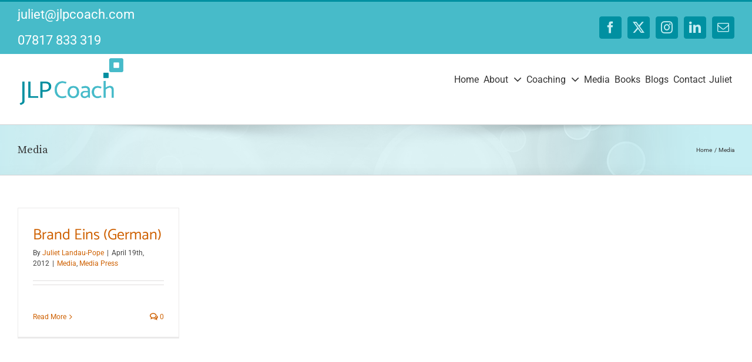

--- FILE ---
content_type: text/html; charset=UTF-8
request_url: https://jlpcoach.com/category/media/
body_size: 17564
content:
<!DOCTYPE html>
<html class="avada-html-layout-wide avada-html-header-position-top avada-html-is-archive" lang="en-GB" prefix="og: http://ogp.me/ns# fb: http://ogp.me/ns/fb#" prefix="og: https://ogp.me/ns#">
<head><meta http-equiv="Content-Type" content="text/html; charset=utf-8"/><script>if(navigator.userAgent.match(/MSIE|Internet Explorer/i)||navigator.userAgent.match(/Trident\/7\..*?rv:11/i)){var href=document.location.href;if(!href.match(/[?&]nowprocket/)){if(href.indexOf("?")==-1){if(href.indexOf("#")==-1){document.location.href=href+"?nowprocket=1"}else{document.location.href=href.replace("#","?nowprocket=1#")}}else{if(href.indexOf("#")==-1){document.location.href=href+"&nowprocket=1"}else{document.location.href=href.replace("#","&nowprocket=1#")}}}}</script><script>class RocketLazyLoadScripts{constructor(e){this.triggerEvents=e,this.eventOptions={passive:!0},this.userEventListener=this.triggerListener.bind(this),this.delayedScripts={normal:[],async:[],defer:[]},this.allJQueries=[]}_addUserInteractionListener(e){this.triggerEvents.forEach((t=>window.addEventListener(t,e.userEventListener,e.eventOptions)))}_removeUserInteractionListener(e){this.triggerEvents.forEach((t=>window.removeEventListener(t,e.userEventListener,e.eventOptions)))}triggerListener(){this._removeUserInteractionListener(this),"loading"===document.readyState?document.addEventListener("DOMContentLoaded",this._loadEverythingNow.bind(this)):this._loadEverythingNow()}async _loadEverythingNow(){this._delayEventListeners(),this._delayJQueryReady(this),this._handleDocumentWrite(),this._registerAllDelayedScripts(),this._preloadAllScripts(),await this._loadScriptsFromList(this.delayedScripts.normal),await this._loadScriptsFromList(this.delayedScripts.defer),await this._loadScriptsFromList(this.delayedScripts.async),await this._triggerDOMContentLoaded(),await this._triggerWindowLoad(),window.dispatchEvent(new Event("rocket-allScriptsLoaded"))}_registerAllDelayedScripts(){document.querySelectorAll("script[type=rocketlazyloadscript]").forEach((e=>{e.hasAttribute("src")?e.hasAttribute("async")&&!1!==e.async?this.delayedScripts.async.push(e):e.hasAttribute("defer")&&!1!==e.defer||"module"===e.getAttribute("data-rocket-type")?this.delayedScripts.defer.push(e):this.delayedScripts.normal.push(e):this.delayedScripts.normal.push(e)}))}async _transformScript(e){return await this._requestAnimFrame(),new Promise((t=>{const n=document.createElement("script");let r;[...e.attributes].forEach((e=>{let t=e.nodeName;"type"!==t&&("data-rocket-type"===t&&(t="type",r=e.nodeValue),n.setAttribute(t,e.nodeValue))})),e.hasAttribute("src")?(n.addEventListener("load",t),n.addEventListener("error",t)):(n.text=e.text,t()),e.parentNode.replaceChild(n,e)}))}async _loadScriptsFromList(e){const t=e.shift();return t?(await this._transformScript(t),this._loadScriptsFromList(e)):Promise.resolve()}_preloadAllScripts(){var e=document.createDocumentFragment();[...this.delayedScripts.normal,...this.delayedScripts.defer,...this.delayedScripts.async].forEach((t=>{const n=t.getAttribute("src");if(n){const t=document.createElement("link");t.href=n,t.rel="preload",t.as="script",e.appendChild(t)}})),document.head.appendChild(e)}_delayEventListeners(){let e={};function t(t,n){!function(t){function n(n){return e[t].eventsToRewrite.indexOf(n)>=0?"rocket-"+n:n}e[t]||(e[t]={originalFunctions:{add:t.addEventListener,remove:t.removeEventListener},eventsToRewrite:[]},t.addEventListener=function(){arguments[0]=n(arguments[0]),e[t].originalFunctions.add.apply(t,arguments)},t.removeEventListener=function(){arguments[0]=n(arguments[0]),e[t].originalFunctions.remove.apply(t,arguments)})}(t),e[t].eventsToRewrite.push(n)}function n(e,t){let n=e[t];Object.defineProperty(e,t,{get:()=>n||function(){},set(r){e["rocket"+t]=n=r}})}t(document,"DOMContentLoaded"),t(window,"DOMContentLoaded"),t(window,"load"),t(window,"pageshow"),t(document,"readystatechange"),n(document,"onreadystatechange"),n(window,"onload"),n(window,"onpageshow")}_delayJQueryReady(e){let t=window.jQuery;Object.defineProperty(window,"jQuery",{get:()=>t,set(n){if(n&&n.fn&&!e.allJQueries.includes(n)){n.fn.ready=n.fn.init.prototype.ready=function(t){e.domReadyFired?t.bind(document)(n):document.addEventListener("rocket-DOMContentLoaded",(()=>t.bind(document)(n)))};const t=n.fn.on;n.fn.on=n.fn.init.prototype.on=function(){if(this[0]===window){function e(e){return e.split(" ").map((e=>"load"===e||0===e.indexOf("load.")?"rocket-jquery-load":e)).join(" ")}"string"==typeof arguments[0]||arguments[0]instanceof String?arguments[0]=e(arguments[0]):"object"==typeof arguments[0]&&Object.keys(arguments[0]).forEach((t=>{delete Object.assign(arguments[0],{[e(t)]:arguments[0][t]})[t]}))}return t.apply(this,arguments),this},e.allJQueries.push(n)}t=n}})}async _triggerDOMContentLoaded(){this.domReadyFired=!0,await this._requestAnimFrame(),document.dispatchEvent(new Event("rocket-DOMContentLoaded")),await this._requestAnimFrame(),window.dispatchEvent(new Event("rocket-DOMContentLoaded")),await this._requestAnimFrame(),document.dispatchEvent(new Event("rocket-readystatechange")),await this._requestAnimFrame(),document.rocketonreadystatechange&&document.rocketonreadystatechange()}async _triggerWindowLoad(){await this._requestAnimFrame(),window.dispatchEvent(new Event("rocket-load")),await this._requestAnimFrame(),window.rocketonload&&window.rocketonload(),await this._requestAnimFrame(),this.allJQueries.forEach((e=>e(window).trigger("rocket-jquery-load"))),window.dispatchEvent(new Event("rocket-pageshow")),await this._requestAnimFrame(),window.rocketonpageshow&&window.rocketonpageshow()}_handleDocumentWrite(){const e=new Map;document.write=document.writeln=function(t){const n=document.currentScript,r=document.createRange(),i=n.parentElement;let o=e.get(n);void 0===o&&(o=n.nextSibling,e.set(n,o));const a=document.createDocumentFragment();r.setStart(a,0),a.appendChild(r.createContextualFragment(t)),i.insertBefore(a,o)}}async _requestAnimFrame(){return new Promise((e=>requestAnimationFrame(e)))}static run(){const e=new RocketLazyLoadScripts(["keydown","mousemove","touchmove","touchstart","touchend","wheel"]);e._addUserInteractionListener(e)}}RocketLazyLoadScripts.run();</script>
	<meta http-equiv="X-UA-Compatible" content="IE=edge" />
	
	<meta name="viewport" content="width=device-width, initial-scale=1" />
	<link href="https://fonts.googleapis.com/css?family=Roboto:100,100i,200,200i,300,300i,400,400i,500,500i,600,600i,700,700i,800,800i,900,900i%7CSource+Sans+Pro:100,100i,200,200i,300,300i,400,400i,500,500i,600,600i,700,700i,800,800i,900,900i%7CSource+Serif+Pro:100,100i,200,200i,300,300i,400,400i,500,500i,600,600i,700,700i,800,800i,900,900i" rel="stylesheet">
<!-- Search Engine Optimization by Rank Math - https://rankmath.com/ -->
<title>Media Archives - JLP Coach</title><link rel="stylesheet" href="https://jlpcoach.com/wp-content/cache/min/1/14bf6551133798a020c9cfd3235c1304.css" media="all" data-minify="1" />
<meta name="robots" content="follow, index, max-snippet:-1, max-video-preview:-1, max-image-preview:large"/>
<link rel="canonical" href="https://jlpcoach.com/category/media/" />
<meta property="og:locale" content="en_GB" />
<meta property="og:type" content="article" />
<meta property="og:title" content="Media Archives - JLP Coach" />
<meta property="og:url" content="https://jlpcoach.com/category/media/" />
<meta property="og:site_name" content="JLP Coach" />
<meta property="article:publisher" content="https://www.facebook.com/declutter" />
<meta name="twitter:card" content="summary_large_image" />
<meta name="twitter:title" content="Media Archives - JLP Coach" />
<meta name="twitter:site" content="@jlpcoach" />
<meta name="twitter:label1" content="Posts" />
<meta name="twitter:data1" content="1" />
<script type="application/ld+json" class="rank-math-schema">{"@context":"https://schema.org","@graph":[{"@type":"Organization","@id":"https://jlpcoach.com/#organization","name":"JLP Coach","url":"https://jlpcoach.com","sameAs":["https://www.facebook.com/declutter","https://twitter.com/jlpcoach"],"email":"jlpcoach@btinternet.com \u00a0\u00a0","logo":{"@type":"ImageObject","@id":"https://jlpcoach.com/#logo","url":"https://jlpcoach.com/wp-content/uploads/2017/11/150-JLP-logo-decluttering-services-exam-stress-relief.png","contentUrl":"https://jlpcoach.com/wp-content/uploads/2017/11/150-JLP-logo-decluttering-services-exam-stress-relief.png","caption":"JLP Coach","inLanguage":"en-GB","width":"150","height":"75"},"contactPoint":[{"@type":"ContactPoint","telephone":"+447817 833 319","contactType":"customer support"}]},{"@type":"WebSite","@id":"https://jlpcoach.com/#website","url":"https://jlpcoach.com","name":"JLP Coach","publisher":{"@id":"https://jlpcoach.com/#organization"},"inLanguage":"en-GB"},{"@type":"CollectionPage","@id":"https://jlpcoach.com/category/media/#webpage","url":"https://jlpcoach.com/category/media/","name":"Media Archives - JLP Coach","isPartOf":{"@id":"https://jlpcoach.com/#website"},"inLanguage":"en-GB"}]}</script>
<!-- /Rank Math WordPress SEO plugin -->

<link rel='dns-prefetch' href='//js.stripe.com' />
<link href='//hb.wpmucdn.com' rel='preconnect' />
<link rel="alternate" type="application/rss+xml" title="JLP Coach &raquo; Feed" href="https://jlpcoach.com/feed/" />
<link rel="alternate" type="application/rss+xml" title="JLP Coach &raquo; Comments Feed" href="https://jlpcoach.com/comments/feed/" />
								<link rel="icon" href="https://jlpcoach.com/wp-content/uploads/2017/11/favicon-JLP-logo-symbol.png" type="image/png" />
		
					<!-- Apple Touch Icon -->
						<link rel="apple-touch-icon" sizes="180x180" href="https://jlpcoach.com/wp-content/uploads/2017/11/114-JLP-logo-symbol.png" type="image/png">
		
					<!-- Android Icon -->
						<link rel="icon" sizes="192x192" href="https://jlpcoach.com/wp-content/uploads/2017/11/57-JLP-logo-symbol.png" type="image/png">
		
					<!-- MS Edge Icon -->
						<meta name="msapplication-TileImage" content="https://jlpcoach.com/wp-content/uploads/2017/11/72-JLP-logo-symbol.png" type="image/png">
				<link rel="alternate" type="application/rss+xml" title="JLP Coach &raquo; Media Category Feed" href="https://jlpcoach.com/category/media/feed/" />
				
		<meta property="og:locale" content="en_GB"/>
		<meta property="og:type" content="article"/>
		<meta property="og:site_name" content="JLP Coach"/>
		<meta property="og:title" content="Media Archives - JLP Coach"/>
				<meta property="og:url" content="https://jlpcoach.com/brand-eins-german/"/>
																				<meta property="og:image" content="https://jlpcoach.com/wp-content/uploads/2017/11/300-JLP-logo-decluttering-services-exam-stress-relief.png"/>
		<meta property="og:image:width" content="300"/>
		<meta property="og:image:height" content="149"/>
		<meta property="og:image:type" content="image/png"/>
				<style id='wp-img-auto-sizes-contain-inline-css' type='text/css'>
img:is([sizes=auto i],[sizes^="auto," i]){contain-intrinsic-size:3000px 1500px}
/*# sourceURL=wp-img-auto-sizes-contain-inline-css */
</style>









<script type="rocketlazyloadscript" data-rocket-type="text/javascript" src="https://jlpcoach.com/wp-includes/js/jquery/jquery.min.js?ver=3.7.1" id="jquery-core-js"></script>
<script type="text/javascript" id="layerslider-utils-js-extra">
/* <![CDATA[ */
var LS_Meta = {"v":"8.1.2","fixGSAP":"1"};
//# sourceURL=layerslider-utils-js-extra
/* ]]> */
</script>
<script type="rocketlazyloadscript" data-minify="1" data-rocket-type="text/javascript" src="https://jlpcoach.com/wp-content/cache/min/1/wp-content/plugins/LayerSlider/assets/static/layerslider/js/layerslider.utils.js?ver=1745875585" id="layerslider-utils-js" defer></script>
<script type="rocketlazyloadscript" data-minify="1" data-rocket-type="text/javascript" src="https://jlpcoach.com/wp-content/cache/min/1/wp-content/plugins/LayerSlider/assets/static/layerslider/js/layerslider.kreaturamedia.jquery.js?ver=1745875585" id="layerslider-js" defer></script>
<script type="rocketlazyloadscript" data-minify="1" data-rocket-type="text/javascript" src="https://jlpcoach.com/wp-content/cache/min/1/wp-content/plugins/LayerSlider/assets/static/layerslider/js/layerslider.transitions.js?ver=1745875585" id="layerslider-transitions-js" defer></script>
<meta name="generator" content="Powered by LayerSlider 8.1.2 - Build Heros, Sliders, and Popups. Create Animations and Beautiful, Rich Web Content as Easy as Never Before on WordPress." />
<!-- LayerSlider updates and docs at: https://layerslider.com -->
<link rel="https://api.w.org/" href="https://jlpcoach.com/wp-json/" /><link rel="alternate" title="JSON" type="application/json" href="https://jlpcoach.com/wp-json/wp/v2/categories/8" /><link rel="EditURI" type="application/rsd+xml" title="RSD" href="https://jlpcoach.com/xmlrpc.php?rsd" />
<meta name="generator" content="WordPress 6.9" />
<style>
		#category-posts-2-internal ul {padding: 0;}
#category-posts-2-internal .cat-post-item img {max-width: initial; max-height: initial; margin: initial;}
#category-posts-2-internal .cat-post-author {margin-bottom: 0;}
#category-posts-2-internal .cat-post-thumbnail {margin: 5px 10px 5px 0;}
#category-posts-2-internal .cat-post-item:before {content: ""; clear: both;}
#category-posts-2-internal .cat-post-excerpt-more {display: inline-block;}
#category-posts-2-internal .cat-post-item {list-style: none; margin: 3px 0 10px; padding: 3px 0;}
#category-posts-2-internal .cat-post-current .cat-post-title {font-weight: bold; text-transform: uppercase;}
#category-posts-2-internal [class*=cat-post-tax] {font-size: 0.85em;}
#category-posts-2-internal [class*=cat-post-tax] * {display:inline-block;}
#category-posts-2-internal .cat-post-item a:after {content: ""; display: table;	clear: both;}
#category-posts-2-internal .cat-post-item .cat-post-title {overflow: hidden;text-overflow: ellipsis;white-space: initial;display: -webkit-box;-webkit-line-clamp: 2;-webkit-box-orient: vertical;padding-bottom: 0 !important;}
#category-posts-2-internal .cat-post-item a:after {content: ""; clear: both;}
#category-posts-2-internal .cat-post-thumbnail {display:block; float:left; margin:5px 10px 5px 0;}
#category-posts-2-internal .cat-post-crop {overflow:hidden;display:block;}
#category-posts-2-internal p {margin:5px 0 0 0}
#category-posts-2-internal li > div {margin:5px 0 0 0; clear:both;}
#category-posts-2-internal .dashicons {vertical-align:middle;}
#category-posts-2-internal .cat-post-thumbnail .cat-post-crop img {height: 50px;}
#category-posts-2-internal .cat-post-thumbnail .cat-post-crop img {width: 50px;}
#category-posts-2-internal .cat-post-thumbnail .cat-post-crop img {object-fit: cover; max-width: 100%; display: block;}
#category-posts-2-internal .cat-post-thumbnail .cat-post-crop-not-supported img {width: 100%;}
#category-posts-2-internal .cat-post-thumbnail {max-width:100%;}
#category-posts-2-internal .cat-post-item img {margin: initial;}
#category-posts-2-internal .cat-post-white span {background-color: white;}
#category-posts-2-internal .cat-post-white img {padding-bottom: 0 !important; -webkit-transition: all 0.3s ease; -moz-transition: all 0.3s ease; -ms-transition: all 0.3s ease; -o-transition: all 0.3s ease; transition: all 0.3s ease;}
#category-posts-2-internal .cat-post-white:hover img {opacity: 0.8;}
</style>
		
		<!-- GA Google Analytics @ https://m0n.co/ga -->
		<script type="text/plain" data-service="google-analytics" data-category="statistics">
			(function(i,s,o,g,r,a,m){i['GoogleAnalyticsObject']=r;i[r]=i[r]||function(){
			(i[r].q=i[r].q||[]).push(arguments)},i[r].l=1*new Date();a=s.createElement(o),
			m=s.getElementsByTagName(o)[0];a.async=1;a.src=g;m.parentNode.insertBefore(a,m)
			})(window,document,'script','https://www.google-analytics.com/analytics.js','ga');
			ga('create', 'UA-98143544-1', 'auto');
			ga('send', 'pageview');
		</script>

	            <!-- MailerLite Universal -->
            <script type="rocketlazyloadscript">
                (function (m, a, i, l, e, r) {
                    m['MailerLiteObject'] = e;

                    function f() {
                        var c = {a: arguments, q: []};
                        var r = this.push(c);
                        return "number" != typeof r ? r : f.bind(c.q);
                    }

                    f.q = f.q || [];
                    m[e] = m[e] || f.bind(f.q);
                    m[e].q = m[e].q || f.q;
                    r = a.createElement(i);
                    var _ = a.getElementsByTagName(i)[0];
                    r.async = 1;
                    r.src = l + '?' + (~~(new Date().getTime() / 10000000));
                    _.parentNode.insertBefore(r, _);
                })(window, document, 'script', 'https://static.mailerlite.com/js/universal.js', 'ml');

                var ml_account = ml('accounts', '2839186', 'd3j1i3i6d6', 'load');
            </script>
            <!-- End MailerLite Universal -->
        			<style>.cmplz-hidden {
					display: none !important;
				}</style><style type="text/css" id="css-fb-visibility">@media screen and (max-width: 640px){.fusion-no-small-visibility{display:none !important;}body .sm-text-align-center{text-align:center !important;}body .sm-text-align-left{text-align:left !important;}body .sm-text-align-right{text-align:right !important;}body .sm-text-align-justify{text-align:justify !important;}body .sm-flex-align-center{justify-content:center !important;}body .sm-flex-align-flex-start{justify-content:flex-start !important;}body .sm-flex-align-flex-end{justify-content:flex-end !important;}body .sm-mx-auto{margin-left:auto !important;margin-right:auto !important;}body .sm-ml-auto{margin-left:auto !important;}body .sm-mr-auto{margin-right:auto !important;}body .fusion-absolute-position-small{position:absolute;width:100%;}.awb-sticky.awb-sticky-small{ position: sticky; top: var(--awb-sticky-offset,0); }}@media screen and (min-width: 641px) and (max-width: 1024px){.fusion-no-medium-visibility{display:none !important;}body .md-text-align-center{text-align:center !important;}body .md-text-align-left{text-align:left !important;}body .md-text-align-right{text-align:right !important;}body .md-text-align-justify{text-align:justify !important;}body .md-flex-align-center{justify-content:center !important;}body .md-flex-align-flex-start{justify-content:flex-start !important;}body .md-flex-align-flex-end{justify-content:flex-end !important;}body .md-mx-auto{margin-left:auto !important;margin-right:auto !important;}body .md-ml-auto{margin-left:auto !important;}body .md-mr-auto{margin-right:auto !important;}body .fusion-absolute-position-medium{position:absolute;width:100%;}.awb-sticky.awb-sticky-medium{ position: sticky; top: var(--awb-sticky-offset,0); }}@media screen and (min-width: 1025px){.fusion-no-large-visibility{display:none !important;}body .lg-text-align-center{text-align:center !important;}body .lg-text-align-left{text-align:left !important;}body .lg-text-align-right{text-align:right !important;}body .lg-text-align-justify{text-align:justify !important;}body .lg-flex-align-center{justify-content:center !important;}body .lg-flex-align-flex-start{justify-content:flex-start !important;}body .lg-flex-align-flex-end{justify-content:flex-end !important;}body .lg-mx-auto{margin-left:auto !important;margin-right:auto !important;}body .lg-ml-auto{margin-left:auto !important;}body .lg-mr-auto{margin-right:auto !important;}body .fusion-absolute-position-large{position:absolute;width:100%;}.awb-sticky.awb-sticky-large{ position: sticky; top: var(--awb-sticky-offset,0); }}</style>		<style type="text/css" id="wp-custom-css">
			@media (max-width: 767px){
	.fusion-logo {
    width: 50% !important;
}
.fusion-logo-link img.fusion-standard-logo { width: 160px;}
	.fusion-title-size-two, h2 {
    margin-top: 0em;
    margin-bottom: 9px;
    line-height: 33px !important;
}
	.servicessection {
    padding-top: 30px !important;
}
	.fusion-header{padding-top: 10px !important; padding-bottom: 10px !important;    background-color: #f5f5f5 !important;  }
	.fusion-mobile-menu-icons a {    font-size: 30px; margin-top: 24px;}
	.fusion-contact-info span.fusion-contact-info-phone-number {display: flex; align-items: center;    justify-content: center;}
	.fusion-contact-info {padding: 10px;}
	.fusion-secondary-header a{    margin-right: 20px; font-size: 17px;}
	.fusion-social-links-header{    margin-top: 0px; display:none;}
	.contactdetailsection {    padding: 20px !important;}
	.contactdetailsection h3.fusion-responsive-typography-calculated {  margin: 5px;}
	.fusion-mobile-nav-holder>ul>li.fusion-mobile-nav-item>a {font-size: 18px;}
	.fusion-mobile-nav-item a{font-size: 18px;}
	.aboutjlpsection {    padding: 15px !important;}
.eventssection	h2.title-heading-center.fusion-responsive-typography-calculated {display: none;}
.eventform {padding: 30px !important;}
	.hometopsection {margin-top: 20px !important;}
}


@media screen and (max-width:1400px){
.fusion-main-menu>ul>li {
    padding-right: 5px !important;
}
	span.menu-text {
    font-size: 18px;
    word-spacing: 2px;
}
}

.ls-layers, .ls-slide-bgcolor, .ls-slide-backgrounds, .ls-slide-effects, .ls-background-videos, .ls-bg-video-overlay {
    width: 100%;
    height: 100%;
    position: relative;
    left: 0;
    top: -30rem;
    overflow: hidden;
}

@media screen and (max-width: 1250px){
nav.fusion-main-menu {
    padding: 0px 0px;
}
}
@media screen and (max-width: 1400px){
.fusion-main-menu>ul>li {
    padding-right: 0px !important;
}
}

.ls-fullscreen-wrapper {
    padding-top: 15rem;
}

.fusion-header {
    height: 120px !important;
}
@media(max-width:991px) and (min-width:768px){
	.fusion-logo {
    width: 20% !important;
}
}
@media(max-width:1199px) and (min-width:991px){
	.fusion-logo {
    width: 15% !important;
}
	.jlp-padding{
		
	}
}
body:not(.fusion-header-layout-v6).fusion-top-header .fusion-main-menu>ul>li>a.fusion-bar-highlight {
    box-sizing: border-box;
}
.avada-menu-highlight-style-bar:not(.fusion-header-layout-v6) .fusion-main-menu>ul>li>a {
    border-top-width: var(--nav_highlight_border);
    border-top-style: solid;
}
.fusion-top-header.menu-text-align-center .fusion-main-menu>ul>li>a, .side-header-left.menu-text-align-center .fusion-main-menu>ul>li>a, .side-header-right.menu-text-align-center .fusion-main-menu>ul>li>a {
    justify-content: center;
}
body:not(.fusion-header-layout-v6) .fusion-main-menu>ul>li>a, body:not(.fusion-top-header) .fusion-main-menu>ul>li>a {
    height: var(--nav_height);
}
.fusion-main-menu>ul>li>a {
    padding: 0 4px;
}
	span.menu-text {
    font-size: 16px;
	}
.fusion-logo {
    width: 15%;
}

@media(max-width:1024px) and (min-width:1000px){
	.jlp-padding{
		padding-top:300px !important;
	}
}		</style>
				<script type="rocketlazyloadscript" data-rocket-type="text/javascript">
			var doc = document.documentElement;
			doc.setAttribute( 'data-useragent', navigator.userAgent );
		</script>
		<!-- Global site tag (gtag.js) - Google Analytics -->
<script type="text/plain" data-service="google-analytics" data-category="statistics" async data-cmplz-src="https://www.googletagmanager.com/gtag/js?id=UA-98143544-1"></script>
<script type="rocketlazyloadscript">
  window.dataLayer = window.dataLayer || [];
  function gtag(){dataLayer.push(arguments);}
  gtag('js', new Date());

  gtag('config', 'UA-98143544-1');
</script>
	<!-- MailerLite Universal -->
<script type="rocketlazyloadscript">
    (function(w,d,e,u,f,l,n){w[f]=w[f]||function(){(w[f].q=w[f].q||[])
    .push(arguments);},l=d.createElement(e),l.async=1,l.src=u,
    n=d.getElementsByTagName(e)[0],n.parentNode.insertBefore(l,n);})
    (window,document,'script','https://assets.mailerlite.com/js/universal.js','ml');
    ml('account', '755574');
</script>
<!-- End MailerLite Universal -->
<div class="ml-embedded" data-form="QTdHdR"></div><style id='global-styles-inline-css' type='text/css'>
:root{--wp--preset--aspect-ratio--square: 1;--wp--preset--aspect-ratio--4-3: 4/3;--wp--preset--aspect-ratio--3-4: 3/4;--wp--preset--aspect-ratio--3-2: 3/2;--wp--preset--aspect-ratio--2-3: 2/3;--wp--preset--aspect-ratio--16-9: 16/9;--wp--preset--aspect-ratio--9-16: 9/16;--wp--preset--color--black: #000000;--wp--preset--color--cyan-bluish-gray: #abb8c3;--wp--preset--color--white: #ffffff;--wp--preset--color--pale-pink: #f78da7;--wp--preset--color--vivid-red: #cf2e2e;--wp--preset--color--luminous-vivid-orange: #ff6900;--wp--preset--color--luminous-vivid-amber: #fcb900;--wp--preset--color--light-green-cyan: #7bdcb5;--wp--preset--color--vivid-green-cyan: #00d084;--wp--preset--color--pale-cyan-blue: #8ed1fc;--wp--preset--color--vivid-cyan-blue: #0693e3;--wp--preset--color--vivid-purple: #9b51e0;--wp--preset--color--awb-color-1: #e5f8ff;--wp--preset--color--awb-color-2: #f6f6f6;--wp--preset--color--awb-color-3: #ebeaea;--wp--preset--color--awb-color-4: #e0dede;--wp--preset--color--awb-color-5: #a0ce4e;--wp--preset--color--awb-color-6: #0090a1;--wp--preset--color--awb-color-7: #ce6000;--wp--preset--color--awb-color-8: #333333;--wp--preset--color--awb-color-custom-10: #c6eef3;--wp--preset--color--awb-color-custom-11: #747474;--wp--preset--color--awb-color-custom-12: #dd8500;--wp--preset--color--awb-color-custom-13: #f9f9f9;--wp--preset--color--awb-color-custom-14: #47bbc9;--wp--preset--color--awb-color-custom-15: rgba(235,234,234,0.8);--wp--preset--gradient--vivid-cyan-blue-to-vivid-purple: linear-gradient(135deg,rgb(6,147,227) 0%,rgb(155,81,224) 100%);--wp--preset--gradient--light-green-cyan-to-vivid-green-cyan: linear-gradient(135deg,rgb(122,220,180) 0%,rgb(0,208,130) 100%);--wp--preset--gradient--luminous-vivid-amber-to-luminous-vivid-orange: linear-gradient(135deg,rgb(252,185,0) 0%,rgb(255,105,0) 100%);--wp--preset--gradient--luminous-vivid-orange-to-vivid-red: linear-gradient(135deg,rgb(255,105,0) 0%,rgb(207,46,46) 100%);--wp--preset--gradient--very-light-gray-to-cyan-bluish-gray: linear-gradient(135deg,rgb(238,238,238) 0%,rgb(169,184,195) 100%);--wp--preset--gradient--cool-to-warm-spectrum: linear-gradient(135deg,rgb(74,234,220) 0%,rgb(151,120,209) 20%,rgb(207,42,186) 40%,rgb(238,44,130) 60%,rgb(251,105,98) 80%,rgb(254,248,76) 100%);--wp--preset--gradient--blush-light-purple: linear-gradient(135deg,rgb(255,206,236) 0%,rgb(152,150,240) 100%);--wp--preset--gradient--blush-bordeaux: linear-gradient(135deg,rgb(254,205,165) 0%,rgb(254,45,45) 50%,rgb(107,0,62) 100%);--wp--preset--gradient--luminous-dusk: linear-gradient(135deg,rgb(255,203,112) 0%,rgb(199,81,192) 50%,rgb(65,88,208) 100%);--wp--preset--gradient--pale-ocean: linear-gradient(135deg,rgb(255,245,203) 0%,rgb(182,227,212) 50%,rgb(51,167,181) 100%);--wp--preset--gradient--electric-grass: linear-gradient(135deg,rgb(202,248,128) 0%,rgb(113,206,126) 100%);--wp--preset--gradient--midnight: linear-gradient(135deg,rgb(2,3,129) 0%,rgb(40,116,252) 100%);--wp--preset--font-size--small: 13.5px;--wp--preset--font-size--medium: 20px;--wp--preset--font-size--large: 27px;--wp--preset--font-size--x-large: 42px;--wp--preset--font-size--normal: 18px;--wp--preset--font-size--xlarge: 36px;--wp--preset--font-size--huge: 54px;--wp--preset--spacing--20: 0.44rem;--wp--preset--spacing--30: 0.67rem;--wp--preset--spacing--40: 1rem;--wp--preset--spacing--50: 1.5rem;--wp--preset--spacing--60: 2.25rem;--wp--preset--spacing--70: 3.38rem;--wp--preset--spacing--80: 5.06rem;--wp--preset--shadow--natural: 6px 6px 9px rgba(0, 0, 0, 0.2);--wp--preset--shadow--deep: 12px 12px 50px rgba(0, 0, 0, 0.4);--wp--preset--shadow--sharp: 6px 6px 0px rgba(0, 0, 0, 0.2);--wp--preset--shadow--outlined: 6px 6px 0px -3px rgb(255, 255, 255), 6px 6px rgb(0, 0, 0);--wp--preset--shadow--crisp: 6px 6px 0px rgb(0, 0, 0);}:where(.is-layout-flex){gap: 0.5em;}:where(.is-layout-grid){gap: 0.5em;}body .is-layout-flex{display: flex;}.is-layout-flex{flex-wrap: wrap;align-items: center;}.is-layout-flex > :is(*, div){margin: 0;}body .is-layout-grid{display: grid;}.is-layout-grid > :is(*, div){margin: 0;}:where(.wp-block-columns.is-layout-flex){gap: 2em;}:where(.wp-block-columns.is-layout-grid){gap: 2em;}:where(.wp-block-post-template.is-layout-flex){gap: 1.25em;}:where(.wp-block-post-template.is-layout-grid){gap: 1.25em;}.has-black-color{color: var(--wp--preset--color--black) !important;}.has-cyan-bluish-gray-color{color: var(--wp--preset--color--cyan-bluish-gray) !important;}.has-white-color{color: var(--wp--preset--color--white) !important;}.has-pale-pink-color{color: var(--wp--preset--color--pale-pink) !important;}.has-vivid-red-color{color: var(--wp--preset--color--vivid-red) !important;}.has-luminous-vivid-orange-color{color: var(--wp--preset--color--luminous-vivid-orange) !important;}.has-luminous-vivid-amber-color{color: var(--wp--preset--color--luminous-vivid-amber) !important;}.has-light-green-cyan-color{color: var(--wp--preset--color--light-green-cyan) !important;}.has-vivid-green-cyan-color{color: var(--wp--preset--color--vivid-green-cyan) !important;}.has-pale-cyan-blue-color{color: var(--wp--preset--color--pale-cyan-blue) !important;}.has-vivid-cyan-blue-color{color: var(--wp--preset--color--vivid-cyan-blue) !important;}.has-vivid-purple-color{color: var(--wp--preset--color--vivid-purple) !important;}.has-black-background-color{background-color: var(--wp--preset--color--black) !important;}.has-cyan-bluish-gray-background-color{background-color: var(--wp--preset--color--cyan-bluish-gray) !important;}.has-white-background-color{background-color: var(--wp--preset--color--white) !important;}.has-pale-pink-background-color{background-color: var(--wp--preset--color--pale-pink) !important;}.has-vivid-red-background-color{background-color: var(--wp--preset--color--vivid-red) !important;}.has-luminous-vivid-orange-background-color{background-color: var(--wp--preset--color--luminous-vivid-orange) !important;}.has-luminous-vivid-amber-background-color{background-color: var(--wp--preset--color--luminous-vivid-amber) !important;}.has-light-green-cyan-background-color{background-color: var(--wp--preset--color--light-green-cyan) !important;}.has-vivid-green-cyan-background-color{background-color: var(--wp--preset--color--vivid-green-cyan) !important;}.has-pale-cyan-blue-background-color{background-color: var(--wp--preset--color--pale-cyan-blue) !important;}.has-vivid-cyan-blue-background-color{background-color: var(--wp--preset--color--vivid-cyan-blue) !important;}.has-vivid-purple-background-color{background-color: var(--wp--preset--color--vivid-purple) !important;}.has-black-border-color{border-color: var(--wp--preset--color--black) !important;}.has-cyan-bluish-gray-border-color{border-color: var(--wp--preset--color--cyan-bluish-gray) !important;}.has-white-border-color{border-color: var(--wp--preset--color--white) !important;}.has-pale-pink-border-color{border-color: var(--wp--preset--color--pale-pink) !important;}.has-vivid-red-border-color{border-color: var(--wp--preset--color--vivid-red) !important;}.has-luminous-vivid-orange-border-color{border-color: var(--wp--preset--color--luminous-vivid-orange) !important;}.has-luminous-vivid-amber-border-color{border-color: var(--wp--preset--color--luminous-vivid-amber) !important;}.has-light-green-cyan-border-color{border-color: var(--wp--preset--color--light-green-cyan) !important;}.has-vivid-green-cyan-border-color{border-color: var(--wp--preset--color--vivid-green-cyan) !important;}.has-pale-cyan-blue-border-color{border-color: var(--wp--preset--color--pale-cyan-blue) !important;}.has-vivid-cyan-blue-border-color{border-color: var(--wp--preset--color--vivid-cyan-blue) !important;}.has-vivid-purple-border-color{border-color: var(--wp--preset--color--vivid-purple) !important;}.has-vivid-cyan-blue-to-vivid-purple-gradient-background{background: var(--wp--preset--gradient--vivid-cyan-blue-to-vivid-purple) !important;}.has-light-green-cyan-to-vivid-green-cyan-gradient-background{background: var(--wp--preset--gradient--light-green-cyan-to-vivid-green-cyan) !important;}.has-luminous-vivid-amber-to-luminous-vivid-orange-gradient-background{background: var(--wp--preset--gradient--luminous-vivid-amber-to-luminous-vivid-orange) !important;}.has-luminous-vivid-orange-to-vivid-red-gradient-background{background: var(--wp--preset--gradient--luminous-vivid-orange-to-vivid-red) !important;}.has-very-light-gray-to-cyan-bluish-gray-gradient-background{background: var(--wp--preset--gradient--very-light-gray-to-cyan-bluish-gray) !important;}.has-cool-to-warm-spectrum-gradient-background{background: var(--wp--preset--gradient--cool-to-warm-spectrum) !important;}.has-blush-light-purple-gradient-background{background: var(--wp--preset--gradient--blush-light-purple) !important;}.has-blush-bordeaux-gradient-background{background: var(--wp--preset--gradient--blush-bordeaux) !important;}.has-luminous-dusk-gradient-background{background: var(--wp--preset--gradient--luminous-dusk) !important;}.has-pale-ocean-gradient-background{background: var(--wp--preset--gradient--pale-ocean) !important;}.has-electric-grass-gradient-background{background: var(--wp--preset--gradient--electric-grass) !important;}.has-midnight-gradient-background{background: var(--wp--preset--gradient--midnight) !important;}.has-small-font-size{font-size: var(--wp--preset--font-size--small) !important;}.has-medium-font-size{font-size: var(--wp--preset--font-size--medium) !important;}.has-large-font-size{font-size: var(--wp--preset--font-size--large) !important;}.has-x-large-font-size{font-size: var(--wp--preset--font-size--x-large) !important;}
/*# sourceURL=global-styles-inline-css */
</style>
</head>

<body data-cmplz=1 class="archive category category-media category-8 wp-theme-Avada wp-child-theme-Avada-Child-Theme fusion-image-hovers fusion-pagination-sizing fusion-button_type-flat fusion-button_span-no fusion-button_gradient-linear avada-image-rollover-circle-yes avada-image-rollover-yes avada-image-rollover-direction-left fusion-body ltr fusion-sticky-header no-tablet-sticky-header no-mobile-sticky-header no-mobile-slidingbar no-mobile-totop fusion-disable-outline fusion-sub-menu-fade mobile-logo-pos-left layout-wide-mode avada-has-boxed-modal-shadow-none layout-scroll-offset-full avada-has-zero-margin-offset-top fusion-top-header menu-text-align-center mobile-menu-design-modern fusion-show-pagination-text fusion-header-layout-v2 avada-responsive avada-footer-fx-none avada-menu-highlight-style-bar fusion-search-form-classic fusion-main-menu-search-dropdown fusion-avatar-square avada-sticky-shrinkage avada-blog-layout-grid avada-blog-archive-layout-grid avada-header-shadow-no avada-menu-icon-position-left avada-has-megamenu-shadow avada-has-mainmenu-dropdown-divider avada-has-header-100-width avada-has-pagetitle-100-width avada-has-breadcrumb-mobile-hidden avada-has-titlebar-bar_and_content avada-header-border-color-full-transparent avada-has-pagination-padding avada-flyout-menu-direction-fade avada-ec-views-v1" data-awb-post-id="889">
		<a class="skip-link screen-reader-text" href="#content">Skip to content</a>

	<div id="boxed-wrapper">
		
		<div id="wrapper" class="fusion-wrapper">
			<div id="home" style="position:relative;top:-1px;"></div>
							
					
			<header class="fusion-header-wrapper">
				<div class="fusion-header-v2 fusion-logo-alignment fusion-logo-left fusion-sticky-menu- fusion-sticky-logo-1 fusion-mobile-logo-  fusion-mobile-menu-design-modern">
					
<div class="fusion-secondary-header">
	<div class="fusion-row">
					<div class="fusion-alignleft">
				<div class="fusion-contact-info"><span class="fusion-contact-info-phone-number"><a href="mailto:juliet@jlpcoach.com"> juliet@jlpcoach.com</a> <br/> <a href="tel:07817833319">07817 833 319</a></span></div>			</div>
							<div class="fusion-alignright">
				<div class="fusion-social-links-header"><div class="fusion-social-networks boxed-icons"><div class="fusion-social-networks-wrapper"><a  class="fusion-social-network-icon fusion-tooltip fusion-facebook awb-icon-facebook" style data-placement="bottom" data-title="Facebook" data-toggle="tooltip" title="Facebook" href="https://www.facebook.com/declutter" target="_blank" rel="noreferrer"><span class="screen-reader-text">Facebook</span></a><a  class="fusion-social-network-icon fusion-tooltip fusion-twitter awb-icon-twitter" style data-placement="bottom" data-title="X" data-toggle="tooltip" title="X" href="https://twitter.com/jlpcoach" target="_blank" rel="noopener noreferrer"><span class="screen-reader-text">X</span></a><a  class="fusion-social-network-icon fusion-tooltip fusion-instagram awb-icon-instagram" style data-placement="bottom" data-title="Instagram" data-toggle="tooltip" title="Instagram" href="https://www.instagram.com/jlpcoach/" target="_blank" rel="noopener noreferrer"><span class="screen-reader-text">Instagram</span></a><a  class="fusion-social-network-icon fusion-tooltip fusion-linkedin awb-icon-linkedin" style data-placement="bottom" data-title="LinkedIn" data-toggle="tooltip" title="LinkedIn" href="https://www.linkedin.com/in/jlpcoach" target="_blank" rel="noopener noreferrer"><span class="screen-reader-text">LinkedIn</span></a><a  class="fusion-social-network-icon fusion-tooltip fusion-mail awb-icon-mail" style data-placement="bottom" data-title="Email" data-toggle="tooltip" title="Email" href="mailto:ju&#108;ie&#116;&#064;&#106;&#108;&#112;&#099;oach.c&#111;m" target="_self" rel="noopener noreferrer"><span class="screen-reader-text">Email</span></a></div></div></div>			</div>
			</div>
</div>
<div class="fusion-header-sticky-height"></div>
<div class="fusion-header">
	<div class="fusion-row">
					<div class="fusion-logo" data-margin-top="1px" data-margin-bottom="1px" data-margin-left="0px" data-margin-right="0px">
			<a class="fusion-logo-link"  href="https://jlpcoach.com/" >

						<!-- standard logo -->
			<img src="https://jlpcoach.com/wp-content/uploads/2017/11/300-JLP-logo-decluttering-services-exam-stress-relief.png" srcset="https://jlpcoach.com/wp-content/uploads/2017/11/300-JLP-logo-decluttering-services-exam-stress-relief.png 1x, https://jlpcoach.com/wp-content/uploads/2017/11/600-JLP-logo-decluttering-services-exam-stress-relief.png 2x" width="300" height="149" style="max-height:149px;height:auto;" alt="JLP Coach Logo" data-retina_logo_url="https://jlpcoach.com/wp-content/uploads/2017/11/600-JLP-logo-decluttering-services-exam-stress-relief.png" class="fusion-standard-logo" />

			
											<!-- sticky header logo -->
				<img src="https://jlpcoach.com/wp-content/uploads/2017/11/150-JLP-logo-decluttering-services-exam-stress-relief.png" srcset="https://jlpcoach.com/wp-content/uploads/2017/11/150-JLP-logo-decluttering-services-exam-stress-relief.png 1x, https://jlpcoach.com/wp-content/uploads/2017/11/300-JLP-logo-decluttering-services-exam-stress-relief.png 2x" width="150" height="75" style="max-height:75px;height:auto;" alt="JLP Coach Logo" data-retina_logo_url="https://jlpcoach.com/wp-content/uploads/2017/11/300-JLP-logo-decluttering-services-exam-stress-relief.png" class="fusion-sticky-logo" />
					</a>
		</div>		<nav class="fusion-main-menu" aria-label="Main Menu"><ul id="menu-main-navigation" class="fusion-menu"><li  id="menu-item-1088"  class="menu-item menu-item-type-post_type menu-item-object-page menu-item-home menu-item-1088"  data-item-id="1088"><a  href="https://jlpcoach.com/" class="fusion-bar-highlight"><span class="menu-text">Home</span></a></li><li  id="menu-item-1045"  class="menu-item menu-item-type-custom menu-item-object-custom menu-item-has-children menu-item-1045 fusion-dropdown-menu"  data-item-id="1045"><a  href="#" class="fusion-bar-highlight"><span class="menu-text">About</span> <span class="fusion-caret"><i class="fusion-dropdown-indicator" aria-hidden="true"></i></span></a><ul class="sub-menu"><li  id="menu-item-1044"  class="menu-item menu-item-type-post_type menu-item-object-page menu-item-1044 fusion-dropdown-submenu" ><a  href="https://jlpcoach.com/about-jlp-coach-procrastination-expert/" class="fusion-bar-highlight"><span>Meet Juliet Landau-Pope</span></a></li><li  id="menu-item-108"  class="menu-item menu-item-type-post_type menu-item-object-page menu-item-108 fusion-dropdown-submenu" ><a  href="https://jlpcoach.com/testimonials/" class="fusion-bar-highlight"><span>Testimonials</span></a></li></ul></li><li  id="menu-item-996"  class="menu-item menu-item-type-custom menu-item-object-custom menu-item-has-children menu-item-996 fusion-dropdown-menu"  data-item-id="996"><a  href="#" class="fusion-bar-highlight"><span class="menu-text">Coaching</span> <span class="fusion-caret"><i class="fusion-dropdown-indicator" aria-hidden="true"></i></span></a><ul class="sub-menu"><li  id="menu-item-94"  class="menu-item menu-item-type-post_type menu-item-object-page menu-item-94 fusion-dropdown-submenu" ><a  href="https://jlpcoach.com/services/study-skills-and-exam-revision/" class="fusion-bar-highlight"><span>Study Skills &#038; Exam Revision</span></a></li><li  id="menu-item-101"  class="menu-item menu-item-type-post_type menu-item-object-page menu-item-101 fusion-dropdown-submenu" ><a  href="https://jlpcoach.com/services/productivity-time-management-coaching/" class="fusion-bar-highlight"><span>Productivity &#038; Time Management</span></a></li><li  id="menu-item-2748"  class="menu-item menu-item-type-post_type menu-item-object-page menu-item-2748 fusion-dropdown-submenu" ><a  href="https://jlpcoach.com/services/virtual-organising-and-declutter-services/" class="fusion-bar-highlight"><span>Virtual Organising</span></a></li><li  id="menu-item-1666"  class="menu-item menu-item-type-post_type menu-item-object-page menu-item-1666 fusion-dropdown-submenu" ><a  href="https://jlpcoach.com/pr-partner/" class="fusion-bar-highlight"><span>Media &#038; PR Partner</span></a></li></ul></li><li  id="menu-item-27"  class="menu-item menu-item-type-post_type menu-item-object-page menu-item-27"  data-item-id="27"><a  href="https://jlpcoach.com/media/" class="fusion-bar-highlight"><span class="menu-text">Media</span></a></li><li  id="menu-item-1368"  class="menu-item menu-item-type-post_type menu-item-object-page menu-item-1368"  data-item-id="1368"><a  href="https://jlpcoach.com/books-on-productivity-and-procrastination/" class="fusion-bar-highlight"><span class="menu-text">Books</span></a></li><li  id="menu-item-1597"  class="menu-item menu-item-type-post_type menu-item-object-page menu-item-1597"  data-item-id="1597"><a  href="https://jlpcoach.com/blogs-juliet-landau-pope/" class="fusion-bar-highlight"><span class="menu-text">Blogs</span></a></li><li  id="menu-item-33"  class="menu-item menu-item-type-post_type menu-item-object-page menu-item-33"  data-item-id="33"><a  href="https://jlpcoach.com/contact-jlp-coaching/" class="fusion-bar-highlight"><span class="menu-text">Contact Juliet</span></a></li></ul></nav>	<div class="fusion-mobile-menu-icons">
							<a href="#" class="fusion-icon awb-icon-bars" aria-label="Toggle mobile menu" aria-expanded="false"></a>
		
		
		
			</div>

<nav class="fusion-mobile-nav-holder fusion-mobile-menu-text-align-left" aria-label="Main Menu Mobile"></nav>

					</div>
</div>
				</div>
				<div class="fusion-clearfix"></div>
			</header>
								
							<div id="sliders-container" class="fusion-slider-visibility">
					</div>
				
					
							
			<section class="avada-page-titlebar-wrapper" aria-labelledby="awb-ptb-heading">
	<div class="fusion-page-title-bar fusion-page-title-bar-none fusion-page-title-bar-left">
		<div class="fusion-page-title-row">
			<div class="fusion-page-title-wrapper">
				<div class="fusion-page-title-captions">

																							<h1 id="awb-ptb-heading" class="entry-title">Media</h1>

											
					
				</div>

															<div class="fusion-page-title-secondary">
							<nav class="fusion-breadcrumbs" aria-label="Breadcrumb"><ol class="awb-breadcrumb-list"><li class="fusion-breadcrumb-item awb-breadcrumb-sep awb-home" ><a href="https://jlpcoach.com" class="fusion-breadcrumb-link"><span >Home</span></a></li><li class="fusion-breadcrumb-item"  aria-current="page"><span  class="breadcrumb-leaf">Media</span></li></ol></nav>						</div>
									
			</div>
		</div>
	</div>
</section>

						<main id="main" class="clearfix ">
				<div class="fusion-row" style="">
<section id="content" class=" full-width" style="width: 100%;">
	
	<div id="posts-container" class="fusion-blog-archive fusion-blog-layout-grid-wrapper fusion-clearfix">
	<div class="fusion-posts-container fusion-blog-layout-grid fusion-blog-layout-grid-4 isotope fusion-blog-equal-heights fusion-blog-pagination fusion-blog-rollover " data-pages="1">
		
		
													<article id="post-889" class="fusion-post-grid  post fusion-clearfix post-889 type-post status-publish format-standard hentry category-media category-media-press">
														<div class="fusion-post-wrapper">
				
				
				
									
				
														<div class="fusion-post-content-wrapper">
				
				
				<div class="fusion-post-content post-content">
					<h2 class="entry-title fusion-post-title"><a href="https://jlpcoach.com/brand-eins-german/">Brand Eins (German)</a></h2>
																<p class="fusion-single-line-meta">By <span class="vcard"><span class="fn"><a href="https://jlpcoach.com/author/juliet/" title="Posts by Juliet Landau-Pope" rel="author">Juliet Landau-Pope</a></span></span><span class="fusion-inline-sep">|</span><span class="updated rich-snippet-hidden">2022-01-13T14:24:51+00:00</span><span>April 19th, 2012</span><span class="fusion-inline-sep">|</span><a href="https://jlpcoach.com/category/media/" rel="category tag">Media</a>, <a href="https://jlpcoach.com/category/media-press/" rel="category tag">Media Press</a><span class="fusion-inline-sep">|</span></p>
																										<div class="fusion-content-sep sep-double sep-solid"></div>
						
					
					<div class="fusion-post-content-container">
											</div>
				</div>

				
																																<div class="fusion-meta-info">
																										<div class="fusion-alignleft">
										<a href="https://jlpcoach.com/brand-eins-german/" class="fusion-read-more" aria-label="More on Brand Eins (German)">
											Read More										</a>
									</div>
								
																																		<div class="fusion-alignright">
																					<a href="https://jlpcoach.com/brand-eins-german/#respond"><i class="awb-icon-bubbles" aria-hidden="true"></i>&nbsp;0</a>																			</div>
															</div>
															
									</div>
				
									</div>
							</article>

			
		
		
	</div>

			</div>
</section>
						
					</div>  <!-- fusion-row -->
				</main>  <!-- #main -->
				
				
								
					
		<div class="fusion-footer">
					
	<footer class="fusion-footer-widget-area fusion-widget-area fusion-footer-widget-area-center">
		<div class="fusion-row">
			<div class="fusion-columns fusion-columns-6 fusion-widget-area">
				
																									<div class="fusion-column col-lg-2 col-md-2 col-sm-2">
							<section id="media_image-7" class="fusion-footer-widget-column widget widget_media_image" style="border-style: solid;border-color:transparent;border-width:0px;"><a href="https://www.credly.com/badges/e124600a-42b8-4ffc-bc91-91072dea8a45"><img width="300" height="300" src="https://jlpcoach.com/wp-content/uploads/2023/11/professional-certified-coach-pcc-2-300x300.png" class="image wp-image-4373  attachment-medium size-medium lazyload" alt="" style="max-width: 100%; height: auto;" decoding="async" srcset="data:image/svg+xml,%3Csvg%20xmlns%3D%27http%3A%2F%2Fwww.w3.org%2F2000%2Fsvg%27%20width%3D%27600%27%20height%3D%27600%27%20viewBox%3D%270%200%20600%20600%27%3E%3Crect%20width%3D%27600%27%20height%3D%27600%27%20fill-opacity%3D%220%22%2F%3E%3C%2Fsvg%3E" data-orig-src="https://jlpcoach.com/wp-content/uploads/2023/11/professional-certified-coach-pcc-2-300x300.png" data-srcset="https://jlpcoach.com/wp-content/uploads/2023/11/professional-certified-coach-pcc-2-66x66.png 66w, https://jlpcoach.com/wp-content/uploads/2023/11/professional-certified-coach-pcc-2-150x150.png 150w, https://jlpcoach.com/wp-content/uploads/2023/11/professional-certified-coach-pcc-2-200x200.png 200w, https://jlpcoach.com/wp-content/uploads/2023/11/professional-certified-coach-pcc-2-300x300.png 300w, https://jlpcoach.com/wp-content/uploads/2023/11/professional-certified-coach-pcc-2-400x400.png 400w, https://jlpcoach.com/wp-content/uploads/2023/11/professional-certified-coach-pcc-2.png 600w" data-sizes="auto" /></a><div style="clear:both;"></div></section>																					</div>
																										<div class="fusion-column col-lg-2 col-md-2 col-sm-2">
							<style type="text/css" data-id="media_image-2">@media (max-width: 800px){#media_image-2{text-align:center !important;}}</style><section id="media_image-2" class="fusion-widget-mobile-align-center fusion-widget-align-center fusion-footer-widget-column widget widget_media_image" style="border-style: solid;text-align: center;border-color:transparent;border-width:0px;"><a href="https://www.credly.com/earner/earned/badge/ede4b763-def3-42b2-9275-8ef85c84d795"><img width="300" height="300" src="https://jlpcoach.com/wp-content/uploads/2023/05/CCT_CPCC_Badge-300x300.png" class="image wp-image-4268  attachment-medium size-medium lazyload" alt="" style="max-width: 100%; height: auto;" decoding="async" srcset="data:image/svg+xml,%3Csvg%20xmlns%3D%27http%3A%2F%2Fwww.w3.org%2F2000%2Fsvg%27%20width%3D%27600%27%20height%3D%27600%27%20viewBox%3D%270%200%20600%20600%27%3E%3Crect%20width%3D%27600%27%20height%3D%27600%27%20fill-opacity%3D%220%22%2F%3E%3C%2Fsvg%3E" data-orig-src="https://jlpcoach.com/wp-content/uploads/2023/05/CCT_CPCC_Badge-300x300.png" data-srcset="https://jlpcoach.com/wp-content/uploads/2023/05/CCT_CPCC_Badge-66x66.png 66w, https://jlpcoach.com/wp-content/uploads/2023/05/CCT_CPCC_Badge-150x150.png 150w, https://jlpcoach.com/wp-content/uploads/2023/05/CCT_CPCC_Badge-200x200.png 200w, https://jlpcoach.com/wp-content/uploads/2023/05/CCT_CPCC_Badge-300x300.png 300w, https://jlpcoach.com/wp-content/uploads/2023/05/CCT_CPCC_Badge-400x400.png 400w, https://jlpcoach.com/wp-content/uploads/2023/05/CCT_CPCC_Badge.png 600w" data-sizes="auto" /></a><div style="clear:both;"></div></section>																					</div>
																										<div class="fusion-column col-lg-2 col-md-2 col-sm-2">
							<style type="text/css" data-id="media_image-5">@media (max-width: 800px){#media_image-5{text-align:center !important;}}</style><section id="media_image-5" class="fusion-widget-mobile-align-center fusion-widget-align-center fusion-footer-widget-column widget widget_media_image" style="border-style: solid;text-align: center;border-color:transparent;border-width:0px;"><img width="400" height="453" src="https://jlpcoach.com/wp-content/uploads/2025/02/CPO-CD-badge-400x453.png" class="image wp-image-4444  attachment-fusion-400 size-fusion-400 lazyload" alt="" style="max-width: 100%; height: auto;" decoding="async" srcset="data:image/svg+xml,%3Csvg%20xmlns%3D%27http%3A%2F%2Fwww.w3.org%2F2000%2Fsvg%27%20width%3D%27959%27%20height%3D%271085%27%20viewBox%3D%270%200%20959%201085%27%3E%3Crect%20width%3D%27959%27%20height%3D%271085%27%20fill-opacity%3D%220%22%2F%3E%3C%2Fsvg%3E" data-orig-src="https://jlpcoach.com/wp-content/uploads/2025/02/CPO-CD-badge-400x453.png" data-srcset="https://jlpcoach.com/wp-content/uploads/2025/02/CPO-CD-badge-200x226.png 200w, https://jlpcoach.com/wp-content/uploads/2025/02/CPO-CD-badge-265x300.png 265w, https://jlpcoach.com/wp-content/uploads/2025/02/CPO-CD-badge-400x453.png 400w, https://jlpcoach.com/wp-content/uploads/2025/02/CPO-CD-badge-600x679.png 600w, https://jlpcoach.com/wp-content/uploads/2025/02/CPO-CD-badge-768x869.png 768w, https://jlpcoach.com/wp-content/uploads/2025/02/CPO-CD-badge-800x905.png 800w, https://jlpcoach.com/wp-content/uploads/2025/02/CPO-CD-badge-905x1024.png 905w, https://jlpcoach.com/wp-content/uploads/2025/02/CPO-CD-badge.png 959w" data-sizes="auto" /><div style="clear:both;"></div></section>																					</div>
																										<div class="fusion-column col-lg-2 col-md-2 col-sm-2">
							<section id="media_image-8" class="fusion-footer-widget-column widget widget_media_image" style="border-style: solid;border-color:transparent;border-width:0px;"><a href="https://www.credly.com/badges/d43d1848-9120-4229-9df3-5278f59aef47/public_url"><img width="300" height="150" src="https://jlpcoach.com/wp-content/uploads/2024/11/APDO-15-years-new-300x150.jpg" class="image wp-image-4426  attachment-medium size-medium lazyload" alt="" style="max-width: 100%; height: auto;" decoding="async" srcset="data:image/svg+xml,%3Csvg%20xmlns%3D%27http%3A%2F%2Fwww.w3.org%2F2000%2Fsvg%27%20width%3D%27720%27%20height%3D%27360%27%20viewBox%3D%270%200%20720%20360%27%3E%3Crect%20width%3D%27720%27%20height%3D%27360%27%20fill-opacity%3D%220%22%2F%3E%3C%2Fsvg%3E" data-orig-src="https://jlpcoach.com/wp-content/uploads/2024/11/APDO-15-years-new-300x150.jpg" data-srcset="https://jlpcoach.com/wp-content/uploads/2024/11/APDO-15-years-new-200x100.jpg 200w, https://jlpcoach.com/wp-content/uploads/2024/11/APDO-15-years-new-300x150.jpg 300w, https://jlpcoach.com/wp-content/uploads/2024/11/APDO-15-years-new-400x200.jpg 400w, https://jlpcoach.com/wp-content/uploads/2024/11/APDO-15-years-new-600x300.jpg 600w, https://jlpcoach.com/wp-content/uploads/2024/11/APDO-15-years-new.jpg 720w" data-sizes="auto" /></a><div style="clear:both;"></div></section>																					</div>
																										<div class="fusion-column col-lg-2 col-md-2 col-sm-2">
							<section id="media_image-9" class="fusion-footer-widget-column widget widget_media_image" style="border-style: solid;border-color:transparent;border-width:0px;"><img width="300" height="300" src="https://jlpcoach.com/wp-content/uploads/2023/11/icf-member-badge-2-300x300.png" class="image wp-image-4374  attachment-medium size-medium lazyload" alt="" style="max-width: 100%; height: auto;" decoding="async" srcset="data:image/svg+xml,%3Csvg%20xmlns%3D%27http%3A%2F%2Fwww.w3.org%2F2000%2Fsvg%27%20width%3D%27600%27%20height%3D%27600%27%20viewBox%3D%270%200%20600%20600%27%3E%3Crect%20width%3D%27600%27%20height%3D%27600%27%20fill-opacity%3D%220%22%2F%3E%3C%2Fsvg%3E" data-orig-src="https://jlpcoach.com/wp-content/uploads/2023/11/icf-member-badge-2-300x300.png" data-srcset="https://jlpcoach.com/wp-content/uploads/2023/11/icf-member-badge-2-66x66.png 66w, https://jlpcoach.com/wp-content/uploads/2023/11/icf-member-badge-2-150x150.png 150w, https://jlpcoach.com/wp-content/uploads/2023/11/icf-member-badge-2-200x200.png 200w, https://jlpcoach.com/wp-content/uploads/2023/11/icf-member-badge-2-300x300.png 300w, https://jlpcoach.com/wp-content/uploads/2023/11/icf-member-badge-2-400x400.png 400w, https://jlpcoach.com/wp-content/uploads/2023/11/icf-member-badge-2.png 600w" data-sizes="auto" /><div style="clear:both;"></div></section>																					</div>
																										<div class="fusion-column fusion-column-last col-lg-2 col-md-2 col-sm-2">
							<section id="media_image-11" class="fusion-footer-widget-column widget widget_media_image" style="border-style: solid;border-color:transparent;border-width:0px;"><img width="250" height="250" src="https://jlpcoach.com/wp-content/uploads/2025/06/ADHD-Directory-Verified-Logo-250x250_Regular.png" class="image wp-image-4590  attachment-full size-full lazyload" alt="ADHD Directory Verified logo" style="max-width: 100%; height: auto;" decoding="async" srcset="data:image/svg+xml,%3Csvg%20xmlns%3D%27http%3A%2F%2Fwww.w3.org%2F2000%2Fsvg%27%20width%3D%27250%27%20height%3D%27250%27%20viewBox%3D%270%200%20250%20250%27%3E%3Crect%20width%3D%27250%27%20height%3D%27250%27%20fill-opacity%3D%220%22%2F%3E%3C%2Fsvg%3E" data-orig-src="https://jlpcoach.com/wp-content/uploads/2025/06/ADHD-Directory-Verified-Logo-250x250_Regular.png" data-srcset="https://jlpcoach.com/wp-content/uploads/2025/06/ADHD-Directory-Verified-Logo-250x250_Regular-66x66.png 66w, https://jlpcoach.com/wp-content/uploads/2025/06/ADHD-Directory-Verified-Logo-250x250_Regular-150x150.png 150w, https://jlpcoach.com/wp-content/uploads/2025/06/ADHD-Directory-Verified-Logo-250x250_Regular-200x200.png 200w, https://jlpcoach.com/wp-content/uploads/2025/06/ADHD-Directory-Verified-Logo-250x250_Regular.png 250w" data-sizes="auto" /><div style="clear:both;"></div></section>																					</div>
									
				<div class="fusion-clearfix"></div>
			</div> <!-- fusion-columns -->
		</div> <!-- fusion-row -->
	</footer> <!-- fusion-footer-widget-area -->

	
	<footer id="footer" class="fusion-footer-copyright-area">
		<div class="fusion-row">
			<div class="fusion-copyright-content">

				<div class="fusion-copyright-notice">
		<div>
		© Copyright <script type="rocketlazyloadscript">document.write(new Date().getFullYear());</script> JLP Coach | All Rights Reserved | Designed & Built by <a href="https://www.wegetdigital.co.uk">We Get Digital</a>	</div>
</div>
<div class="fusion-social-links-footer">
	<div class="fusion-social-networks boxed-icons"><div class="fusion-social-networks-wrapper"><a  class="fusion-social-network-icon fusion-tooltip fusion-facebook awb-icon-facebook" style data-placement="top" data-title="Facebook" data-toggle="tooltip" title="Facebook" href="https://www.facebook.com/declutter" target="_blank" rel="noreferrer"><span class="screen-reader-text">Facebook</span></a><a  class="fusion-social-network-icon fusion-tooltip fusion-twitter awb-icon-twitter" style data-placement="top" data-title="X" data-toggle="tooltip" title="X" href="https://twitter.com/jlpcoach" target="_blank" rel="noopener noreferrer"><span class="screen-reader-text">X</span></a><a  class="fusion-social-network-icon fusion-tooltip fusion-instagram awb-icon-instagram" style data-placement="top" data-title="Instagram" data-toggle="tooltip" title="Instagram" href="https://www.instagram.com/jlpcoach/" target="_blank" rel="noopener noreferrer"><span class="screen-reader-text">Instagram</span></a><a  class="fusion-social-network-icon fusion-tooltip fusion-linkedin awb-icon-linkedin" style data-placement="top" data-title="LinkedIn" data-toggle="tooltip" title="LinkedIn" href="https://www.linkedin.com/in/jlpcoach" target="_blank" rel="noopener noreferrer"><span class="screen-reader-text">LinkedIn</span></a><a  class="fusion-social-network-icon fusion-tooltip fusion-mail awb-icon-mail" style data-placement="top" data-title="Email" data-toggle="tooltip" title="Email" href="mailto:j&#117;&#108;&#105;&#101;t&#064;jl&#112;&#099;&#111;a&#099;&#104;.&#099;&#111;&#109;" target="_self" rel="noopener noreferrer"><span class="screen-reader-text">Email</span></a></div></div></div>

			</div> <!-- fusion-fusion-copyright-content -->
		</div> <!-- fusion-row -->
	</footer> <!-- #footer -->
		</div> <!-- fusion-footer -->

		
																</div> <!-- wrapper -->
		</div> <!-- #boxed-wrapper -->
				<a class="fusion-one-page-text-link fusion-page-load-link" tabindex="-1" href="#" aria-hidden="true">Page load link</a>

		<div class="avada-footer-scripts">
			<script type="speculationrules">
{"prefetch":[{"source":"document","where":{"and":[{"href_matches":"/*"},{"not":{"href_matches":["/wp-*.php","/wp-admin/*","/wp-content/uploads/*","/wp-content/*","/wp-content/plugins/*","/wp-content/themes/Avada-Child-Theme/*","/wp-content/themes/Avada/*","/*\\?(.+)"]}},{"not":{"selector_matches":"a[rel~=\"nofollow\"]"}},{"not":{"selector_matches":".no-prefetch, .no-prefetch a"}}]},"eagerness":"conservative"}]}
</script>

			<script type="rocketlazyloadscript" data-rocket-type="text/javascript">
				var _paq = _paq || [];
								_paq.push(['trackPageView']);
								(function () {
					var u = "https://analytics2.wpmudev.com/";
					_paq.push(['setTrackerUrl', u + 'track/']);
					_paq.push(['setSiteId', '21458']);
					var d   = document, g = d.createElement('script'), s = d.getElementsByTagName('script')[0];
					g.type  = 'text/javascript';
					g.async = true;
					g.defer = true;
					g.src   = 'https://analytics.wpmucdn.com/matomo.js';
					s.parentNode.insertBefore(g, s);
				})();
			</script>
			
<!-- Consent Management powered by Complianz | GDPR/CCPA Cookie Consent https://wordpress.org/plugins/complianz-gdpr -->
<div id="cmplz-cookiebanner-container"><div class="cmplz-cookiebanner cmplz-hidden banner-1 bottom-right-view-preferences optin cmplz-bottom-right cmplz-categories-type-view-preferences" aria-modal="true" data-nosnippet="true" role="dialog" aria-live="polite" aria-labelledby="cmplz-header-1-optin" aria-describedby="cmplz-message-1-optin">
	<div class="cmplz-header">
		<div class="cmplz-logo"></div>
		<div class="cmplz-title" id="cmplz-header-1-optin">Manage Cookie Consent</div>
		<div class="cmplz-close" tabindex="0" role="button" aria-label="Close dialogue">
			<svg aria-hidden="true" focusable="false" data-prefix="fas" data-icon="times" class="svg-inline--fa fa-times fa-w-11" role="img" xmlns="http://www.w3.org/2000/svg" viewBox="0 0 352 512"><path fill="currentColor" d="M242.72 256l100.07-100.07c12.28-12.28 12.28-32.19 0-44.48l-22.24-22.24c-12.28-12.28-32.19-12.28-44.48 0L176 189.28 75.93 89.21c-12.28-12.28-32.19-12.28-44.48 0L9.21 111.45c-12.28 12.28-12.28 32.19 0 44.48L109.28 256 9.21 356.07c-12.28 12.28-12.28 32.19 0 44.48l22.24 22.24c12.28 12.28 32.2 12.28 44.48 0L176 322.72l100.07 100.07c12.28 12.28 32.2 12.28 44.48 0l22.24-22.24c12.28-12.28 12.28-32.19 0-44.48L242.72 256z"></path></svg>
		</div>
	</div>

	<div class="cmplz-divider cmplz-divider-header"></div>
	<div class="cmplz-body">
		<div class="cmplz-message" id="cmplz-message-1-optin">To provide the best experiences, we use technologies like cookies to store and/or access device information. Consenting to these technologies will allow us to process data such as browsing behaviour or unique IDs on this site. Not consenting or withdrawing consent, may adversely affect certain features and functions. We always respect our visitor's privacy.</div>
		<!-- categories start -->
		<div class="cmplz-categories">
			<details class="cmplz-category cmplz-functional" >
				<summary>
						<span class="cmplz-category-header">
							<span class="cmplz-category-title">Functional</span>
							<span class='cmplz-always-active'>
								<span class="cmplz-banner-checkbox">
									<input type="checkbox"
										   id="cmplz-functional-optin"
										   data-category="cmplz_functional"
										   class="cmplz-consent-checkbox cmplz-functional"
										   size="40"
										   value="1"/>
									<label class="cmplz-label" for="cmplz-functional-optin"><span class="screen-reader-text">Functional</span></label>
								</span>
								Always active							</span>
							<span class="cmplz-icon cmplz-open">
								<svg xmlns="http://www.w3.org/2000/svg" viewBox="0 0 448 512"  height="18" ><path d="M224 416c-8.188 0-16.38-3.125-22.62-9.375l-192-192c-12.5-12.5-12.5-32.75 0-45.25s32.75-12.5 45.25 0L224 338.8l169.4-169.4c12.5-12.5 32.75-12.5 45.25 0s12.5 32.75 0 45.25l-192 192C240.4 412.9 232.2 416 224 416z"/></svg>
							</span>
						</span>
				</summary>
				<div class="cmplz-description">
					<span class="cmplz-description-functional">The technical storage or access is strictly necessary for the legitimate purpose of enabling the use of a specific service explicitly requested by the subscriber or user, or for the sole purpose of carrying out the transmission of a communication over an electronic communications network.</span>
				</div>
			</details>

			<details class="cmplz-category cmplz-preferences" >
				<summary>
						<span class="cmplz-category-header">
							<span class="cmplz-category-title">Preferences</span>
							<span class="cmplz-banner-checkbox">
								<input type="checkbox"
									   id="cmplz-preferences-optin"
									   data-category="cmplz_preferences"
									   class="cmplz-consent-checkbox cmplz-preferences"
									   size="40"
									   value="1"/>
								<label class="cmplz-label" for="cmplz-preferences-optin"><span class="screen-reader-text">Preferences</span></label>
							</span>
							<span class="cmplz-icon cmplz-open">
								<svg xmlns="http://www.w3.org/2000/svg" viewBox="0 0 448 512"  height="18" ><path d="M224 416c-8.188 0-16.38-3.125-22.62-9.375l-192-192c-12.5-12.5-12.5-32.75 0-45.25s32.75-12.5 45.25 0L224 338.8l169.4-169.4c12.5-12.5 32.75-12.5 45.25 0s12.5 32.75 0 45.25l-192 192C240.4 412.9 232.2 416 224 416z"/></svg>
							</span>
						</span>
				</summary>
				<div class="cmplz-description">
					<span class="cmplz-description-preferences">The technical storage or access is necessary for the legitimate purpose of storing preferences that are not requested by the subscriber or user.</span>
				</div>
			</details>

			<details class="cmplz-category cmplz-statistics" >
				<summary>
						<span class="cmplz-category-header">
							<span class="cmplz-category-title">Statistics</span>
							<span class="cmplz-banner-checkbox">
								<input type="checkbox"
									   id="cmplz-statistics-optin"
									   data-category="cmplz_statistics"
									   class="cmplz-consent-checkbox cmplz-statistics"
									   size="40"
									   value="1"/>
								<label class="cmplz-label" for="cmplz-statistics-optin"><span class="screen-reader-text">Statistics</span></label>
							</span>
							<span class="cmplz-icon cmplz-open">
								<svg xmlns="http://www.w3.org/2000/svg" viewBox="0 0 448 512"  height="18" ><path d="M224 416c-8.188 0-16.38-3.125-22.62-9.375l-192-192c-12.5-12.5-12.5-32.75 0-45.25s32.75-12.5 45.25 0L224 338.8l169.4-169.4c12.5-12.5 32.75-12.5 45.25 0s12.5 32.75 0 45.25l-192 192C240.4 412.9 232.2 416 224 416z"/></svg>
							</span>
						</span>
				</summary>
				<div class="cmplz-description">
					<span class="cmplz-description-statistics">The technical storage or access that is used exclusively for statistical purposes.</span>
					<span class="cmplz-description-statistics-anonymous">The technical storage or access that is used exclusively for anonymous statistical purposes. Without a subpoena, voluntary compliance on the part of your Internet Service Provider, or additional records from a third party, information stored or retrieved for this purpose alone cannot usually be used to identify you.</span>
				</div>
			</details>
			<details class="cmplz-category cmplz-marketing" >
				<summary>
						<span class="cmplz-category-header">
							<span class="cmplz-category-title">Marketing</span>
							<span class="cmplz-banner-checkbox">
								<input type="checkbox"
									   id="cmplz-marketing-optin"
									   data-category="cmplz_marketing"
									   class="cmplz-consent-checkbox cmplz-marketing"
									   size="40"
									   value="1"/>
								<label class="cmplz-label" for="cmplz-marketing-optin"><span class="screen-reader-text">Marketing</span></label>
							</span>
							<span class="cmplz-icon cmplz-open">
								<svg xmlns="http://www.w3.org/2000/svg" viewBox="0 0 448 512"  height="18" ><path d="M224 416c-8.188 0-16.38-3.125-22.62-9.375l-192-192c-12.5-12.5-12.5-32.75 0-45.25s32.75-12.5 45.25 0L224 338.8l169.4-169.4c12.5-12.5 32.75-12.5 45.25 0s12.5 32.75 0 45.25l-192 192C240.4 412.9 232.2 416 224 416z"/></svg>
							</span>
						</span>
				</summary>
				<div class="cmplz-description">
					<span class="cmplz-description-marketing">The technical storage or access is required to create user profiles to send advertising, or to track the user on a website or across several websites for similar marketing purposes.</span>
				</div>
			</details>
		</div><!-- categories end -->
			</div>

	<div class="cmplz-links cmplz-information">
		<ul>
			<li><a class="cmplz-link cmplz-manage-options cookie-statement" href="#" data-relative_url="#cmplz-manage-consent-container">Manage options</a></li>
			<li><a class="cmplz-link cmplz-manage-third-parties cookie-statement" href="#" data-relative_url="#cmplz-cookies-overview">Manage services</a></li>
			<li><a class="cmplz-link cmplz-manage-vendors tcf cookie-statement" href="#" data-relative_url="#cmplz-tcf-wrapper">Manage {vendor_count} vendors</a></li>
			<li><a class="cmplz-link cmplz-external cmplz-read-more-purposes tcf" target="_blank" rel="noopener noreferrer nofollow" href="https://cookiedatabase.org/tcf/purposes/" aria-label="Read more about TCF purposes on Cookie Database">Read more about these purposes</a></li>
		</ul>
			</div>

	<div class="cmplz-divider cmplz-footer"></div>

	<div class="cmplz-buttons">
		<button class="cmplz-btn cmplz-accept">Accept</button>
		<button class="cmplz-btn cmplz-deny">Deny</button>
		<button class="cmplz-btn cmplz-view-preferences">View preferences</button>
		<button class="cmplz-btn cmplz-save-preferences">Save preferences</button>
		<a class="cmplz-btn cmplz-manage-options tcf cookie-statement" href="#" data-relative_url="#cmplz-manage-consent-container">View preferences</a>
			</div>

	
	<div class="cmplz-documents cmplz-links">
		<ul>
			<li><a class="cmplz-link cookie-statement" href="#" data-relative_url="">{title}</a></li>
			<li><a class="cmplz-link privacy-statement" href="#" data-relative_url="">{title}</a></li>
			<li><a class="cmplz-link impressum" href="#" data-relative_url="">{title}</a></li>
		</ul>
			</div>
</div>
</div>
					<div id="cmplz-manage-consent" data-nosnippet="true"><button class="cmplz-btn cmplz-hidden cmplz-manage-consent manage-consent-1">Manage consent</button>

</div><!-- Call Now Button 1.5.5 (https://callnowbutton.com) [renderer:modern]-->
<a aria-label="Call Now Button" href="tel:07817 833 319" id="callnowbutton" class="call-now-button  cnb-zoom-100  cnb-zindex-10  cnb-single cnb-left cnb-displaymode cnb-displaymode-mobile-only" style="background-image:url([data-uri]); background-color:#ce6000;" onclick='gtag("event", "Call Now Button", {"event_category":"contact","event_label":"phone","category":"Call Now Button","action_type":"PHONE","button_type":"Single","action_value":"07817 833 319","action_label":"","cnb_version":"1.5.5"});return gtag_report_conversion("tel:07817 833 319");'><span>Call Now Button</span></a><script type="rocketlazyloadscript" data-rocket-type="text/javascript" src="https://jlpcoach.com/wp-includes/js/dist/hooks.min.js?ver=dd5603f07f9220ed27f1" id="wp-hooks-js"></script>
<script type="rocketlazyloadscript" data-rocket-type="text/javascript" src="https://jlpcoach.com/wp-includes/js/dist/i18n.min.js?ver=c26c3dc7bed366793375" id="wp-i18n-js"></script>
<script type="rocketlazyloadscript" data-rocket-type="text/javascript" id="wp-i18n-js-after">
/* <![CDATA[ */
wp.i18n.setLocaleData( { 'text direction\u0004ltr': [ 'ltr' ] } );
//# sourceURL=wp-i18n-js-after
/* ]]> */
</script>
<script type="rocketlazyloadscript" data-minify="1" data-rocket-type="text/javascript" src="https://jlpcoach.com/wp-content/cache/min/1/wp-content/plugins/contact-form-7/includes/swv/js/index.js?ver=1745875585" id="swv-js" defer></script>
<script type="rocketlazyloadscript" data-rocket-type="text/javascript" id="contact-form-7-js-before">
/* <![CDATA[ */
var wpcf7 = {
    "api": {
        "root": "https:\/\/jlpcoach.com\/wp-json\/",
        "namespace": "contact-form-7\/v1"
    }
};
//# sourceURL=contact-form-7-js-before
/* ]]> */
</script>
<script type="rocketlazyloadscript" data-minify="1" data-rocket-type="text/javascript" src="https://jlpcoach.com/wp-content/cache/min/1/wp-content/plugins/contact-form-7/includes/js/index.js?ver=1745875585" id="contact-form-7-js" defer></script>
<script type="rocketlazyloadscript" data-rocket-type="text/javascript" src="https://js.stripe.com/v3/" id="stripe-js-js" defer></script>
<script type="text/javascript" id="wpecpp-js-extra">
/* <![CDATA[ */
var wpecpp = {"ajaxUrl":"https://jlpcoach.com/wp-admin/admin-ajax.php","nonce":"2d074ff9d1","opens":"2","cancel":"https://jlpcoach.com///books/","return":"https://jlpcoach.com///books/thankyou"};
//# sourceURL=wpecpp-js-extra
/* ]]> */
</script>
<script type="rocketlazyloadscript" data-minify="1" data-rocket-type="text/javascript" src="https://jlpcoach.com/wp-content/cache/min/1/wp-content/plugins/wp-ecommerce-paypal/assets/js/wpecpp.js?ver=1745875585" id="wpecpp-js" defer></script>
<script type="rocketlazyloadscript" data-minify="1" data-rocket-type="text/javascript" src="https://jlpcoach.com/wp-content/cache/min/1/wp-content/plugins/page-links-to/dist/new-tab.js?ver=1745875585" id="page-links-to-js" defer></script>
<script type="rocketlazyloadscript" data-rocket-type="text/javascript" src="https://www.google.com/recaptcha/api.js?render=6Ld5ctYUAAAAAP-ZuphrG3OuPAjuDObAJaUfpTJ6&amp;ver=3.0" id="google-recaptcha-js"></script>
<script type="rocketlazyloadscript" data-rocket-type="text/javascript" src="https://jlpcoach.com/wp-includes/js/dist/vendor/wp-polyfill.min.js?ver=3.15.0" id="wp-polyfill-js"></script>
<script type="rocketlazyloadscript" data-rocket-type="text/javascript" id="wpcf7-recaptcha-js-before">
/* <![CDATA[ */
var wpcf7_recaptcha = {
    "sitekey": "6Ld5ctYUAAAAAP-ZuphrG3OuPAjuDObAJaUfpTJ6",
    "actions": {
        "homepage": "homepage",
        "contactform": "contactform"
    }
};
//# sourceURL=wpcf7-recaptcha-js-before
/* ]]> */
</script>
<script type="rocketlazyloadscript" data-minify="1" data-rocket-type="text/javascript" src="https://jlpcoach.com/wp-content/cache/min/1/wp-content/plugins/contact-form-7/modules/recaptcha/index.js?ver=1745875585" id="wpcf7-recaptcha-js" defer></script>
<script type="text/javascript" id="cmplz-cookiebanner-js-extra">
/* <![CDATA[ */
var complianz = {"prefix":"cmplz_","user_banner_id":"1","set_cookies":[],"block_ajax_content":"","banner_version":"37","version":"7.4.4.2","store_consent":"","do_not_track_enabled":"1","consenttype":"optin","region":"uk","geoip":"","dismiss_timeout":"","disable_cookiebanner":"","soft_cookiewall":"","dismiss_on_scroll":"","cookie_expiry":"365","url":"https://jlpcoach.com/wp-json/complianz/v1/","locale":"lang=en&locale=en_GB","set_cookies_on_root":"","cookie_domain":"","current_policy_id":"15","cookie_path":"/","categories":{"statistics":"statistics","marketing":"marketing"},"tcf_active":"","placeholdertext":"Click to accept {category} cookies and enable this content","css_file":"https://jlpcoach.com/wp-content/uploads/complianz/css/banner-{banner_id}-{type}.css?v=37","page_links":{"uk":{"cookie-statement":{"title":"Cookie Policy ","url":"https://jlpcoach.com/cookie-policy-uk/"},"privacy-statement":{"title":"Privacy Policy","url":"https://jlpcoach.com/privacy-policy/"}}},"tm_categories":"","forceEnableStats":"","preview":"","clean_cookies":"","aria_label":"Click to accept {category} cookies and enable this content"};
//# sourceURL=cmplz-cookiebanner-js-extra
/* ]]> */
</script>
<script type="rocketlazyloadscript" defer data-rocket-type="text/javascript" src="https://jlpcoach.com/wp-content/plugins/complianz-gdpr/cookiebanner/js/complianz.min.js?ver=1766169385" id="cmplz-cookiebanner-js"></script>
<script type="rocketlazyloadscript" data-rocket-type="text/javascript" id="cmplz-cookiebanner-js-after">
/* <![CDATA[ */
	let cmplzBlockedContent = document.querySelector('.cmplz-blocked-content-notice');
	if ( cmplzBlockedContent) {
	        cmplzBlockedContent.addEventListener('click', function(event) {
            event.stopPropagation();
        });
	}
    
//# sourceURL=cmplz-cookiebanner-js-after
/* ]]> */
</script>
<script type="rocketlazyloadscript" data-rocket-type="text/javascript" src="https://jlpcoach.com/wp-content/uploads/fusion-scripts/c0087475bdc38c908e4b8e4534e5f944.min.js?ver=3.14.2" id="fusion-scripts-js" defer></script>
<script type="application/ld+json">{"@context":"https:\/\/schema.org","@type":"BreadcrumbList","itemListElement":[{"@type":"ListItem","position":1,"name":"Home","item":"https:\/\/jlpcoach.com"}]}</script><meta name="google-site-verification" content="w0d0mTrlysQqOOkNwcGBVY8UeJqp-oQNf4B3fFB2ixg" />		</div>

			<section class="to-top-container to-top-right" aria-labelledby="awb-to-top-label">
		<a href="#" id="toTop" class="fusion-top-top-link">
			<span id="awb-to-top-label" class="screen-reader-text">Go to Top</span>

					</a>
	</section>
		</body>
</html>
